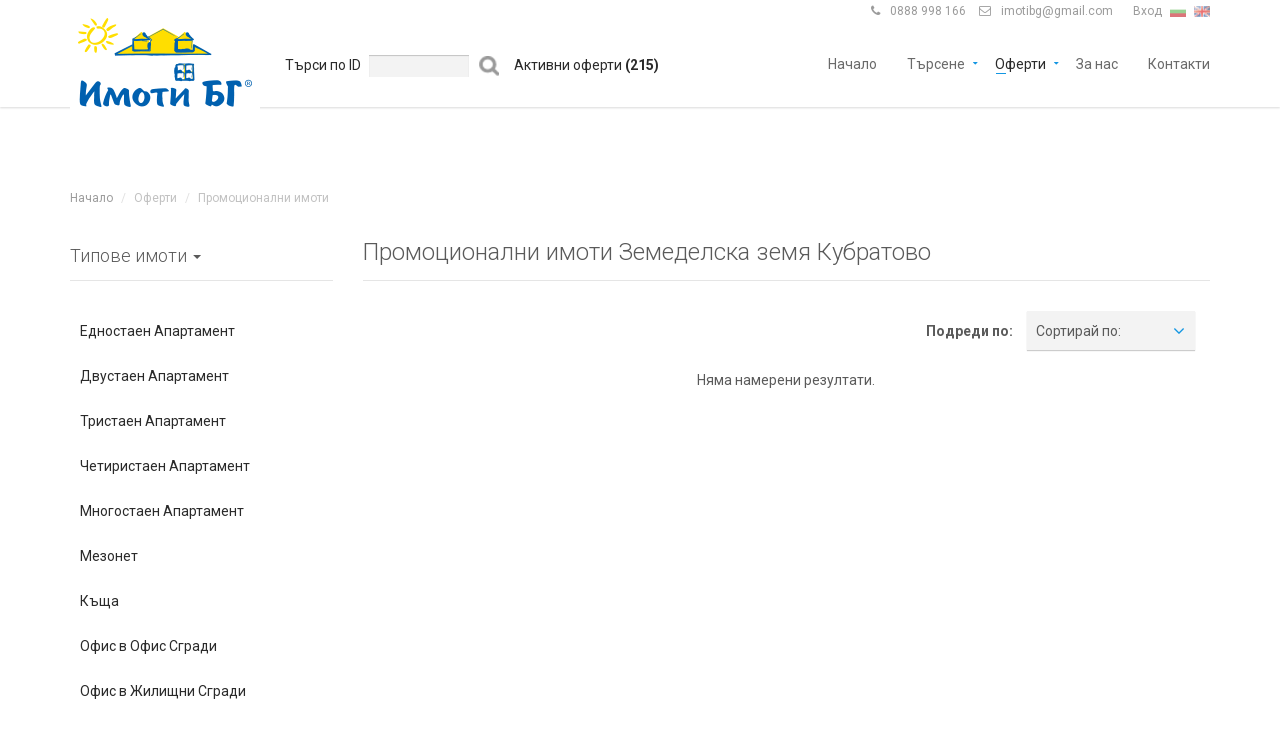

--- FILE ---
content_type: text/html; charset=utf-8
request_url: https://www.imotibg.com/-zemedelska-zemya-kubratovo-list4-ptype23-area5823.html
body_size: 10743
content:
<!DOCTYPE html>
<html lang="bg">
<head>
    <meta charset="utf-8">
    <meta http-equiv="X-UA-Compatible" content="IE=edge,chrome=1">
    <meta name="viewport" content="user-scalable=no, initial-scale=1.0, maximum-scale=1.0, width=device-width">
    <title>Промоционални имоти Земеделска земя Кубратово  Имоти БГ</title>
    <link rel="apple-touch-icon" sizes="57x57" href="https://www.imotibg.com/img/new/fav/apple-icon-57x57.png">
    <link rel="apple-touch-icon" sizes="60x60" href="https://www.imotibg.com/img/new/fav/apple-icon-60x60.png">
    <link rel="apple-touch-icon" sizes="72x72" href="https://www.imotibg.com/img/new/fav/apple-icon-72x72.png">
    <link rel="apple-touch-icon" sizes="76x76" href="https://www.imotibg.com/img/new/fav/apple-icon-76x76.png">
    <link rel="apple-touch-icon" sizes="114x114" href="https://www.imotibg.com/img/new/fav/apple-icon-114x114.png">
    <link rel="apple-touch-icon" sizes="120x120" href="https://www.imotibg.com/img/new/fav/apple-icon-120x120.png">
    <link rel="apple-touch-icon" sizes="144x144" href="https://www.imotibg.com/img/new/fav/apple-icon-144x144.png">
    <link rel="apple-touch-icon" sizes="152x152" href="https://www.imotibg.com/img/new/fav/apple-icon-152x152.png">
    <link rel="apple-touch-icon" sizes="180x180" href="https://www.imotibg.com/img/new/fav/apple-icon-180x180.png">
    <link rel="icon" type="image/png" sizes="192x192"  href="https://www.imotibg.com/img/new/fav/android-icon-192x192.png">
    <link rel="icon" type="image/png" sizes="32x32" href="https://www.imotibg.com/img/new/fav/favicon-32x32.png">
    <link rel="icon" type="image/png" sizes="96x96" href="https://www.imotibg.com/img/new/fav/favicon-96x96.png">
    <link rel="icon" type="image/png" sizes="16x16" href="https://www.imotibg.com/img/new/fav/favicon-16x16.png">
    <meta name="description" content="Едностаен Апартамент Двустаен Апартамент Тристаен Апартамент  Четиристаен Апартамент  Многостаен Апартамент  Мезонет Къщa Офис в Офис Сгради Офис в...">
    <meta name="keywords" content="Едностаен, Апартамент, Двустаен, Тристаен, Четиристаен, Многостаен, Мезонет, Къщa, Офис, Сгради">
    <meta name="google-site-verification" content="CmSjI8lq32DK6C_xZuYq3Z4PqTfB7lgJEV1Ku_1YPtM" />
    <meta property="og:image" content="https://www.imotibg.com/img/new/logo.png">    <meta property="og:title" content="Промоционални имоти Земеделска земя Кубратово  - Имоти БГ">                <meta property="fb:app_id" content="349814945444186">
    <meta property="og:description" content="Промоционални имоти Земеделска земя Кубратово  Едностаен Апартамент Двустаен Апартамент Тристаен Апартамент  Четиристаен Апартамент  Многостаен Апартамент  Мезонет Къщa Офис в Офис Сгради Офис в...">    <!-- CSS -->
        <link rel="stylesheet" href="https://www.imotibg.com/css/new/bootstrap/css/bootstrap.min.css" type="text/css">
    <link rel="stylesheet" href="https://www.imotibg.com/css/new/bootstrap-select.min.css" type="text/css">
    <link rel="stylesheet" href="https://www.imotibg.com/css/new/jquery.slider.min.css" type="text/css">
    <link rel="stylesheet" href="https://www.imotibg.com/css/new/owl.carousel.css?3" type="text/css">
    <link rel="stylesheet" href="https://www.imotibg.com/css/new/lightbox.css" type="text/css">

    <link rel="stylesheet" href="https://www.imotibg.com/css/new/styleImoti.css?189" type="text/css">
    <!-- JS -->
            <script type="text/javascript" src="https://maps.googleapis.com/maps/api/js?key=AIzaSyC09fTvx_LyJpiuGQI0HhH9huh7_2kojqg&v=3.exp&libraries=places&language=bg"></script>
    
    
        <script type="text/javascript" src="https://www.imotibg.com/js/new/jquery-2.1.0.min.js"></script>
    <script type="text/javascript" src="https://www.imotibg.com/js/new/jquery-migrate-1.2.1.min.js"></script>
    <script type="text/javascript" src="https://www.imotibg.com/js/new/bootstrap.min.js"></script>
    <script type="text/javascript" src="https://www.imotibg.com/js/new/smoothscroll.js"></script>
    <script type="text/javascript" src="https://www.imotibg.com/js/new/owl.carousel.min.js"></script>
    <script type="text/javascript" src="https://www.imotibg.com/js/new/bootstrap-select.min.js"></script>
    <script type="text/javascript" src="https://www.imotibg.com/js/new/jquery.validate.min.js"></script>
    <script type="text/javascript" src="https://www.imotibg.com/js/new/jquery.placeholder.js"></script>
    <script type="text/javascript" src="https://www.imotibg.com/js/new/icheck.min.js"></script>
    <script type="text/javascript" src="https://www.imotibg.com/js/new/jquery.vanillabox-0.1.5.min.js"></script>
    <script type="text/javascript" src="https://www.imotibg.com/js/new/jshashtable-2.1_src.js"></script>
    <script type="text/javascript" src="https://www.imotibg.com/js/new/jquery.numberformatter-1.2.3.js"></script>
    <script type="text/javascript" src="https://www.imotibg.com/js/new/tmpl.js"></script>
    <script type="text/javascript" src="https://www.imotibg.com/js/new/jquery.dependClass-0.1.js"></script>
    <script type="text/javascript" src="https://www.imotibg.com/js/new/draggable-0.1.js"></script>
    <script type="text/javascript" src="https://www.imotibg.com/js/new/jquery.slider.js"></script>
    <script type="text/javascript" src="https://www.imotibg.com/js/new/lightbox.js"></script>

    <script type="text/javascript" src="https://www.imotibg.com/js/new/infobox.js"></script>
    <script type="text/javascript" src="https://www.imotibg.com/js/new/markerwithlabel_packed.js"></script>
    <script type="text/javascript" src="https://www.imotibg.com/js/new/markerclusterer_packed.js"></script>
    <script type="text/javascript" src="https://www.imotibg.com/js/new/custom-map.js?122"></script>
    <script type="text/javascript" src="https://www.imotibg.com/js/new/customImoti.js?121"></script>
 
    <!--[if gt IE 8]>
    <script type="text/javascript" src="https://www.imotibg.com/js/new/ie.js"></script>
    <![endif]-->

</head>

<body  class="navigation-fixed-top                                                                      " id="page-top" data-spy="scroll" data-target=".navigation" data-offset="90">

    <link href='https://fonts.googleapis.com/css?family=Roboto:300,400,700' rel='stylesheet' type='text/css'>
    <link href="https://www.imotibg.com/css/new/fonts/font-awesome.min.css?1" rel="stylesheet" type="text/css">
    <link rel="stylesheet" href="https://www.imotibg.com/css/new/app.min.css?5" type="text/css">
    <link rel="stylesheet" href="https://www.imotibg.com/css/new/main.min.css?10" type="text/css">

   <div class="wrapper">

        <div class="navigation">
        <div class="secondary-navigation">
            <div class="container">
                <div class="user-area">
                    <div class="actions">
                        <figure><span class="fa">&#xf095;</span><a href="tel:0888998166" >0888 998 166</a></figure>
                                                <figure><span class="fa">&#xf003;</span><a href="/cdn-cgi/l/email-protection#bcd5d1d3c8d5dedbfcdbd1ddd5d092dfd3d1"><span class="__cf_email__" data-cfemail="94fdf9fbe0fdf6f3d4f3f9f5fdf8baf7fbf9">[email&#160;protected]</span></a> </figure>
                                            </div>
                    <div class="language-bar">
                    	                    	<a class="login_link" href="https://www.imotibg.com/users/sign_in">Вход</a>
                    	                        <a href="https://www.imotibg.com/main/set_language/bg" class="active"><img src="https://www.imotibg.com/img/flags/bg.png" alt="Bg"></a>
                        <a href="https://www.imotibg.com/main/set_language/en"><img src="https://www.imotibg.com/img/flags/us.png" alt="En"></a>
                    </div>

                    <form method="get" action="https://www.imotibg.com/property">
                        <div class="header-search-hld ">
                            <input type="text" name="text_search" class="header-search" placeholder="Търсене по заглавие..." value="">
                        </div>
                    </form>
                </div>
            </div>
        </div>
        <div class="container">
            <header class="navbar" id="top" role="banner">
                <div class="navbar-header">
                    <button class="navbar-toggle" type="button" data-toggle="collapse" data-target=".bs-navbar-collapse">
                        <span class="sr-only">Toggle navigation</span>
                        <span class="icon-bar"></span>
                        <span class="icon-bar"></span>
                        <span class="icon-bar"></span>
                    </button>
                    <div class="navbar-brand nav" id="brand">
                        <a href="https://www.imotibg.com/" class="header-logo"><img src="https://www.imotibg.com/img/new/logo.png" alt="brand"></a>
                    </div>
                </div>
                <nav class="collapse navbar-collapse bs-navbar-collapse navbar-right" role="navigation">
                   	<form method="post" action="https://www.imotibg.com/search/property_id" class="admin_search">
                    	<div class="txt left">Търси по ID</div>
                        <div class="left">
                        	<input type="text" class="form-control left" name="property_id" value="" />
                            <input type="submit" class="form-submit"  value="" />
                       	</div>
                    </form>
                    <div class="active_offers">
                        Активни оферти <span style="font-weight:bold;">(215)</span>
                    </div>

                    <ul class="nav navbar-nav">
                        <li >
                            <a href="https://www.imotibg.com/">Начало</a>
                        </li>
                        <li class="has-child "><a href="javascript:void(0);">Търсене</a>
                            <ul class="child-navigation">
                                <li><a href="https://www.imotibg.com/search">Разширено търсене</a></li>
                                <li><a href="https://www.imotibg.com/search/map">Търсене по карта</a></li>
                            </ul>
                        </li>
                        <li class="has-child  active ">
                        	<a href="javascript:void(0);">Оферти</a>
                        	<ul class="child-navigation">
                                <li><a href="https://www.imotibg.com/prodava-imoti-v-sofia-list1.html" title="Продава имоти в София">Продажби София</a></li>
                                <li><a href="https://www.imotibg.com/imoti-novo-stroitelstvo-v-sofia-list5.html" title="Имоти ново строителство в София">Ново строителство София</a></li>
                        		<li><a href="https://www.imotibg.com/pod-naem-imoti-v-sofia-list2.html" title="Под наем имоти в София">Наеми София</a></li>
                        		<li><a href="https://www.imotibg.com/imoti-v-stranata-list3.html" title="Имоти в страната">Имоти в страната</a></li>
                        		<li><a href="https://www.imotibg.com/property/add">Добавете имот</a></li>
                        	</ul>
                        </li>
                                                                        <li ><a href="https://www.imotibg.com/main/about_us">За нас</a></li>
                        <li ><a href="https://www.imotibg.com/static/contact">Контакти</a></li>
                    </ul>
                </nav><!-- /.navbar collapse-->

            </header><!-- /.navbar -->
        </div><!-- /.container -->
    </div><!-- /.navigation -->

                
<div class="left w100 center megaboard-banner" style="margin-top:140px;">
     <div class="container">
        <div class="banner-new" style="display:inline-block;">
            
            <script data-cfasync="false" src="/cdn-cgi/scripts/5c5dd728/cloudflare-static/email-decode.min.js"></script><script type='text/javascript'><!--//<![CDATA[
               var m3_u = (location.protocol=='https:'?'https://bulgariabg.com/bans/bans.php':'http://bulgariabg.com/bans/bans.php');
               var m3_r = Math.floor(Math.random()*99999999999);
               if (!document.MAX_used) document.MAX_used = ',';
               document.write ("<scr"+"ipt type='text/javascript' src='"+m3_u);
               document.write ("?zone[]=333087544HF42F16");
               document.write ('&cb=' + m3_r);
               document.write ('&width=980');
               document.write ('&height=200');
               document.write ("&loc=" + escape(window.location));
               if (document.referrer) document.write ("&referer=" + escape(document.referrer));
               if (document.mmm_fo) document.write ("&mmm_fo=1");
               document.write ("'><\/scr"+"ipt>");
            //]]>--></script>
            
        </div>
    </div>
</div>

<script type="text/javascript">

    $(function() {

        var src = $('.banner-new').length > 1;
        if (src){
        } else {
             $('#page-content.inner').css("padding-top","0");
             $('#page-content.inner2').css("margin-top","0");
             $("#from-search-box-map").css("top","460px");
        }

    });

</script>    


				  		
        <script type="text/javascript" src="https://www.imotibg.com/js/new/masonry.pkgd.min.js"></script>
<script type="text/javascript" src="https://www.imotibg.com/js/new/imagesloaded.pkgd.min.js"></script>
<script type="text/javascript" src="https://www.imotibg.com/js/new/scrollReveal.min.js"></script>
    <div id="page-content" class="inner2">
        <!-- wallpaper banner -->
        <div class="wallpaper-banner" >
    <script type='text/javascript'><!--//<![CDATA[
       var m3_u = (location.protocol=='https:'?'https://bulgariabg.com/bans/bans.php':'http://bulgariabg.com/bans/bans.php');
       var m3_r = Math.floor(Math.random()*99999999999);
       if (!document.MAX_used) document.MAX_used = ',';
       document.write ("<scr"+"ipt type='text/javascript' src='"+m3_u);
       document.write ("?zone[]=3849234S6854F334");
       document.write ('&cb=' + m3_r);
       document.write ('&width=1900');
       document.write ('&height=1300');
       document.write ("&loc=" + escape(window.location));
       if (document.referrer) document.write ("&referer=" + escape(document.referrer));
       if (document.mmm_fo) document.write ("&mmm_fo=1");
       document.write ("'><\/scr"+"ipt>");
    //]]>--></script>
</div>          <!-- wallpaper banner -->
        <!-- Breadcrumb -->
        <div class="container">
    <ol class="breadcrumb">
        <li><a href="https://www.imotibg.com/">Начало</a></li>
         
        	        	<li class="active">Оферти</li>
        	         
        	        	<li class="active">Промоционални имоти</li>
        	            </ol>
</div>
        <!-- end Breadcrumb -->
        <div class="container">
            <div class="row">
            <div class="col-md-3 col-sm-2">
                
                <section id="sidebar">
                    <header><h3>Типове имоти <span class="caret"></span></h3></header>
                    <aside class="mobile-accordeon">
                        <ul class="sidebar-navigation">
                                                        <li class="">
                                <a class="show_dropdown" href="https://www.imotibg.com/-ednostaen-apartament-list4-ptype5.html" title=" Едностаен Апартамент"><span>Едностаен Апартамент</span></a>
                                	                                <ul class="is_hidden">
	                                	                                            <li class="">
                                                <a href="https://www.imotibg.com/-ednostaen-apartament-druzhba-2-list4-ptype5-area5662.html" title=" Едностаен Апартамент Дружба 2 " >Дружба 2 </a>
                                            </li>
	                                    	                                </ul>
                                                            </li>
                                                        <li class="">
                                <a class="show_dropdown" href="https://www.imotibg.com/-dvustaen-apartament-list4-ptype6.html" title=" Двустаен Апартамент"><span>Двустаен Апартамент</span></a>
                                	                                <ul class="is_hidden">
	                                	                                            <li class="">
                                                <a href="https://www.imotibg.com/-dvustaen-apartament-banishora-list4-ptype6-area5673.html" title=" Двустаен Апартамент Банишора " >Банишора </a>
                                            </li>
	                                                                                <li class="">
                                                <a href="https://www.imotibg.com/-dvustaen-apartament-borovo-list4-ptype6-area5689.html" title=" Двустаен Апартамент Борово " >Борово </a>
                                            </li>
	                                                                                <li class="">
                                                <a href="https://www.imotibg.com/-dvustaen-apartament-boyana-list4-ptype6-area5723.html" title=" Двустаен Апартамент Бояна " >Бояна </a>
                                            </li>
	                                                                                <li class="">
                                                <a href="https://www.imotibg.com/-dvustaen-apartament-dragalevci-list4-ptype6-area5732.html" title=" Двустаен Апартамент Драгалевци " >Драгалевци </a>
                                            </li>
	                                                                                <li class="">
                                                <a href="https://www.imotibg.com/-dvustaen-apartament-druzhba-2-list4-ptype6-area5662.html" title=" Двустаен Апартамент Дружба 2 " >Дружба 2 </a>
                                            </li>
	                                                                                <li class="">
                                                <a href="https://www.imotibg.com/-dvustaen-apartament-zona-b-18-list4-ptype6-area5678.html" title=" Двустаен Апартамент Зона Б-18 " >Зона Б-18 </a>
                                            </li>
	                                                                                <li class="">
                                                <a href="https://www.imotibg.com/-dvustaen-apartament-zona-b-19-list4-ptype6-area5679.html" title=" Двустаен Апартамент Зона Б-19 " >Зона Б-19 </a>
                                            </li>
	                                                                                <li class="">
                                                <a href="https://www.imotibg.com/-dvustaen-apartament-zona-b-5-list4-ptype6-area5677.html" title=" Двустаен Апартамент Зона Б-5 " >Зона Б-5 </a>
                                            </li>
	                                                                                <li class="">
                                                <a href="https://www.imotibg.com/-dvustaen-apartament-manastirski-livadi-list4-ptype6-area5699.html" title=" Двустаен Апартамент Манастирски ливади " >Манастирски ливади </a>
                                            </li>
	                                                                                <li class="">
                                                <a href="https://www.imotibg.com/-dvustaen-apartament-mladost-1-list4-ptype6-area5710.html" title=" Двустаен Апартамент Младост 1 " >Младост 1 </a>
                                            </li>
	                                                                                <li class="">
                                                <a href="https://www.imotibg.com/-dvustaen-apartament-simeonovo-list4-ptype6-area5746.html" title=" Двустаен Апартамент Симеоново " >Симеоново </a>
                                            </li>
	                                                                                <li class="">
                                                <a href="https://www.imotibg.com/-dvustaen-apartament-hadzhi-dimitar-list4-ptype6-area5671.html" title=" Двустаен Апартамент Хаджи Димитър " >Хаджи Димитър </a>
                                            </li>
	                                                                                <li class="">
                                                <a href="https://www.imotibg.com/-dvustaen-apartament-centar-list4-ptype6-area5626.html" title=" Двустаен Апартамент Център" >Център</a>
                                            </li>
	                                    	                                </ul>
                                                            </li>
                                                        <li class="">
                                <a class="show_dropdown" href="https://www.imotibg.com/-tristaen-apartament-list4-ptype7.html" title=" Тристаен Апартамент "><span>Тристаен Апартамент </span></a>
                                	                                <ul class="is_hidden">
	                                	                                            <li class="">
                                                <a href="https://www.imotibg.com/-tristaen-apartament-banishora-list4-ptype7-area5673.html" title=" Тристаен Апартамент  Банишора " >Банишора </a>
                                            </li>
	                                                                                <li class="">
                                                <a href="https://www.imotibg.com/-tristaen-apartament-borovo-list4-ptype7-area5689.html" title=" Тристаен Апартамент  Борово " >Борово </a>
                                            </li>
	                                                                                <li class="">
                                                <a href="https://www.imotibg.com/-tristaen-apartament-vzmalinova-dolina-list4-ptype7-area5749.html" title=" Тристаен Апартамент  в.з.Малинова долина" >в.з.Малинова долина</a>
                                            </li>
	                                                                                <li class="">
                                                <a href="https://www.imotibg.com/-tristaen-apartament-zona-b-5-list4-ptype7-area5677.html" title=" Тристаен Апартамент  Зона Б-5 " >Зона Б-5 </a>
                                            </li>
	                                                                                <li class="">
                                                <a href="https://www.imotibg.com/-tristaen-apartament-malinova-dolina-list4-ptype7-area5698.html" title=" Тристаен Апартамент  Малинова долина " >Малинова долина </a>
                                            </li>
	                                                                                <li class="">
                                                <a href="https://www.imotibg.com/-tristaen-apartament-manastirski-livadi-list4-ptype7-area5699.html" title=" Тристаен Апартамент  Манастирски ливади " >Манастирски ливади </a>
                                            </li>
	                                                                                <li class="">
                                                <a href="https://www.imotibg.com/-tristaen-apartament-razsadnika-list4-ptype7-area5685.html" title=" Тристаен Апартамент  Разсадника " >Разсадника </a>
                                            </li>
	                                                                                <li class="">
                                                <a href="https://www.imotibg.com/-tristaen-apartament-simeonovo-list4-ptype7-area5746.html" title=" Тристаен Апартамент  Симеоново " >Симеоново </a>
                                            </li>
	                                                                                <li class="">
                                                <a href="https://www.imotibg.com/-tristaen-apartament-hipodruma-list4-ptype7-area5704.html" title=" Тристаен Апартамент  Хиподрума " >Хиподрума </a>
                                            </li>
	                                    	                                </ul>
                                                            </li>
                                                        <li class="">
                                <a class="show_dropdown" href="https://www.imotibg.com/-chetiristaen-apartament-list4-ptype8.html" title=" Четиристаен Апартамент "><span>Четиристаен Апартамент </span></a>
                                	                                <ul class="is_hidden">
	                                	                                            <li class="">
                                                <a href="https://www.imotibg.com/-chetiristaen-apartament-zona-b-5-list4-ptype8-area5677.html" title=" Четиристаен Апартамент  Зона Б-5 " >Зона Б-5 </a>
                                            </li>
	                                                                                <li class="">
                                                <a href="https://www.imotibg.com/-chetiristaen-apartament-krastova-vada-list4-ptype8-area5792.html" title=" Четиристаен Апартамент  Кръстова вада" >Кръстова вада</a>
                                            </li>
	                                                                                <li class="">
                                                <a href="https://www.imotibg.com/-chetiristaen-apartament-manastirski-livadi-list4-ptype8-area5699.html" title=" Четиристаен Апартамент  Манастирски ливади " >Манастирски ливади </a>
                                            </li>
	                                                                                <li class="">
                                                <a href="https://www.imotibg.com/-chetiristaen-apartament-oborishte-list4-ptype8-area5799.html" title=" Четиристаен Апартамент  Оборище" >Оборище</a>
                                            </li>
	                                                                                <li class="">
                                                <a href="https://www.imotibg.com/-chetiristaen-apartament-simeonovo-list4-ptype8-area5746.html" title=" Четиристаен Апартамент  Симеоново " >Симеоново </a>
                                            </li>
	                                    	                                </ul>
                                                            </li>
                                                        <li class="">
                                <a class="show_dropdown" href="https://www.imotibg.com/-mnogostaen-apartament-list4-ptype9.html" title=" Многостаен Апартамент "><span>Многостаен Апартамент </span></a>
                                	                                <ul class="is_hidden">
	                                	                                            <li class="">
                                                <a href="https://www.imotibg.com/-mnogostaen-apartament-simeonovo-list4-ptype9-area5746.html" title=" Многостаен Апартамент  Симеоново " >Симеоново </a>
                                            </li>
	                                    	                                </ul>
                                                            </li>
                                                        <li class="">
                                <a class="show_dropdown" href="https://www.imotibg.com/-mezonet-list4-ptype10.html" title=" Мезонет"><span>Мезонет</span></a>
                                	                                <ul class="is_hidden">
	                                	                                            <li class="">
                                                <a href="https://www.imotibg.com/-mezonet-vzmalinova-dolina-list4-ptype10-area5749.html" title=" Мезонет в.з.Малинова долина" >в.з.Малинова долина</a>
                                            </li>
	                                                                                <li class="">
                                                <a href="https://www.imotibg.com/-mezonet-s-bistrica-list4-ptype10-area5721.html" title=" Мезонет с. Бистрица" >с. Бистрица</a>
                                            </li>
	                                    	                                </ul>
                                                            </li>
                                                        <li class="">
                                <a class="show_dropdown" href="https://www.imotibg.com/-kashta-list4-ptype12.html" title=" Къщa"><span>Къщa</span></a>
                                	                                <ul class="is_hidden">
	                                	                                            <li class="">
                                                <a href="https://www.imotibg.com/-kashta-boyana-list4-ptype12-area5723.html" title=" Къщa Бояна " >Бояна </a>
                                            </li>
	                                                                                <li class="">
                                                <a href="https://www.imotibg.com/-kashta-bakston-list4-ptype12-area5690.html" title=" Къщa Бъкстон " >Бъкстон </a>
                                            </li>
	                                                                                <li class="">
                                                <a href="https://www.imotibg.com/-kashta-vzmalinova-dolina-list4-ptype12-area5749.html" title=" Къщa в.з.Малинова долина" >в.з.Малинова долина</a>
                                            </li>
	                                                                                <li class="">
                                                <a href="https://www.imotibg.com/-kashta-manastirski-livadi-list4-ptype12-area5699.html" title=" Къщa Манастирски ливади " >Манастирски ливади </a>
                                            </li>
	                                                                                <li class="">
                                                <a href="https://www.imotibg.com/-kashta-s-bistrica-list4-ptype12-area5721.html" title=" Къщa с. Бистрица" >с. Бистрица</a>
                                            </li>
	                                                                                <li class="">
                                                <a href="https://www.imotibg.com/-kashta-simeonovo-list4-ptype12-area5746.html" title=" Къщa Симеоново " >Симеоново </a>
                                            </li>
	                                    	                                </ul>
                                                            </li>
                                                        <li class="">
                                <a class="show_dropdown" href="https://www.imotibg.com/-ofis-v-ofis-sgradi-list4-ptype32.html" title=" Офис в Офис Сгради"><span>Офис в Офис Сгради</span></a>
                                	                                <ul class="is_hidden">
	                                	                                            <li class="">
                                                <a href="https://www.imotibg.com/-ofis-v-ofis-sgradi-vitosha-list4-ptype32-area5691.html" title=" Офис в Офис Сгради Витоша " >Витоша </a>
                                            </li>
	                                                                                <li class="">
                                                <a href="https://www.imotibg.com/-ofis-v-ofis-sgradi-vrazhdebna-list4-ptype32-area5657.html" title=" Офис в Офис Сгради Враждебна " >Враждебна </a>
                                            </li>
	                                                                                <li class="">
                                                <a href="https://www.imotibg.com/-ofis-v-ofis-sgradi-geo-milev-list4-ptype32-area5659.html" title=" Офис в Офис Сгради Гео Милев " >Гео Милев </a>
                                            </li>
	                                                                                <li class="">
                                                <a href="https://www.imotibg.com/-ofis-v-ofis-sgradi-dianabad-list4-ptype32-area5706.html" title=" Офис в Офис Сгради Дианабад " >Дианабад </a>
                                            </li>
	                                                                                <li class="">
                                                <a href="https://www.imotibg.com/-ofis-v-ofis-sgradi-druzhba-1-list4-ptype32-area5661.html" title=" Офис в Офис Сгради Дружба 1 " >Дружба 1 </a>
                                            </li>
	                                                                                <li class="">
                                                <a href="https://www.imotibg.com/-ofis-v-ofis-sgradi-iztok-list4-ptype32-area5708.html" title=" Офис в Офис Сгради Изток " >Изток </a>
                                            </li>
	                                                                                <li class="">
                                                <a href="https://www.imotibg.com/-ofis-v-ofis-sgradi-lozenec-list4-ptype32-area5696.html" title=" Офис в Офис Сгради Лозенец " >Лозенец </a>
                                            </li>
	                                                                                <li class="">
                                                <a href="https://www.imotibg.com/-ofis-v-ofis-sgradi-manastirski-livadi-list4-ptype32-area5699.html" title=" Офис в Офис Сгради Манастирски ливади " >Манастирски ливади </a>
                                            </li>
	                                                                                <li class="">
                                                <a href="https://www.imotibg.com/-ofis-v-ofis-sgradi-medicinska-akademiya-list4-ptype32-area5751.html" title=" Офис в Офис Сгради Медицинска академия" >Медицинска академия</a>
                                            </li>
	                                                                                <li class="">
                                                <a href="https://www.imotibg.com/-ofis-v-ofis-sgradi-mladost-1-list4-ptype32-area5710.html" title=" Офис в Офис Сгради Младост 1 " >Младост 1 </a>
                                            </li>
	                                                                                <li class="">
                                                <a href="https://www.imotibg.com/-ofis-v-ofis-sgradi-studentski-grad-list4-ptype32-area5718.html" title=" Офис в Офис Сгради Студентски град" >Студентски град</a>
                                            </li>
	                                                                                <li class="">
                                                <a href="https://www.imotibg.com/-ofis-v-ofis-sgradi-hipodruma-list4-ptype32-area5704.html" title=" Офис в Офис Сгради Хиподрума " >Хиподрума </a>
                                            </li>
	                                                                                <li class="">
                                                <a href="https://www.imotibg.com/-ofis-v-ofis-sgradi-hladilnika-list4-ptype32-area5705.html" title=" Офис в Офис Сгради Хладилника " >Хладилника </a>
                                            </li>
	                                                                                <li class="">
                                                <a href="https://www.imotibg.com/-ofis-v-ofis-sgradi-centar-list4-ptype32-area5626.html" title=" Офис в Офис Сгради Център" >Център</a>
                                            </li>
	                                    	                                </ul>
                                                            </li>
                                                        <li class="">
                                <a class="show_dropdown" href="https://www.imotibg.com/-ofis-v-zhilishtni-sgradi-list4-ptype13.html" title=" Офис в Жилищни Сгради"><span>Офис в Жилищни Сгради</span></a>
                                	                                <ul class="is_hidden">
	                                	                                            <li class="">
                                                <a href="https://www.imotibg.com/-ofis-v-zhilishtni-sgradi-geo-milev-list4-ptype13-area5659.html" title=" Офис в Жилищни Сгради Гео Милев " >Гео Милев </a>
                                            </li>
	                                                                                <li class="">
                                                <a href="https://www.imotibg.com/-ofis-v-zhilishtni-sgradi-zona-b-18-list4-ptype13-area5678.html" title=" Офис в Жилищни Сгради Зона Б-18 " >Зона Б-18 </a>
                                            </li>
	                                                                                <li class="">
                                                <a href="https://www.imotibg.com/-ofis-v-zhilishtni-sgradi-iztok-list4-ptype13-area5708.html" title=" Офис в Жилищни Сгради Изток " >Изток </a>
                                            </li>
	                                                                                <li class="">
                                                <a href="https://www.imotibg.com/-ofis-v-zhilishtni-sgradi-lagera-list4-ptype13-area5695.html" title=" Офис в Жилищни Сгради Лагера " >Лагера </a>
                                            </li>
	                                                                                <li class="">
                                                <a href="https://www.imotibg.com/-ofis-v-zhilishtni-sgradi-lozenec-list4-ptype13-area5696.html" title=" Офис в Жилищни Сгради Лозенец " >Лозенец </a>
                                            </li>
	                                                                                <li class="">
                                                <a href="https://www.imotibg.com/-ofis-v-zhilishtni-sgradi-manastirski-livadi-list4-ptype13-area5699.html" title=" Офис в Жилищни Сгради Манастирски ливади " >Манастирски ливади </a>
                                            </li>
	                                                                                <li class="">
                                                <a href="https://www.imotibg.com/-ofis-v-zhilishtni-sgradi-medicinska-akademiya-list4-ptype13-area5751.html" title=" Офис в Жилищни Сгради Медицинска академия" >Медицинска академия</a>
                                            </li>
	                                                                                <li class="">
                                                <a href="https://www.imotibg.com/-ofis-v-zhilishtni-sgradi-mladost-4-list4-ptype13-area5714.html" title=" Офис в Жилищни Сгради Младост 4 " >Младост 4 </a>
                                            </li>
	                                                                                <li class="">
                                                <a href="https://www.imotibg.com/-ofis-v-zhilishtni-sgradi-poligona-list4-ptype13-area5717.html" title=" Офис в Жилищни Сгради Полигона " >Полигона </a>
                                            </li>
	                                                                                <li class="">
                                                <a href="https://www.imotibg.com/-ofis-v-zhilishtni-sgradi-reduta-list4-ptype13-area5666.html" title=" Офис в Жилищни Сгради Редута " >Редута </a>
                                            </li>
	                                                                                <li class="">
                                                <a href="https://www.imotibg.com/-ofis-v-zhilishtni-sgradi-hadzhi-dimitar-list4-ptype13-area5671.html" title=" Офис в Жилищни Сгради Хаджи Димитър " >Хаджи Димитър </a>
                                            </li>
	                                                                                <li class="">
                                                <a href="https://www.imotibg.com/-ofis-v-zhilishtni-sgradi-centar-list4-ptype13-area5626.html" title=" Офис в Жилищни Сгради Център" >Център</a>
                                            </li>
	                                    	                                </ul>
                                                            </li>
                                                        <li class="">
                                <a class="show_dropdown" href="https://www.imotibg.com/-ofis-sgrada-list4-ptype14.html" title=" Офис сграда"><span>Офис сграда</span></a>
                                	                                <ul class="is_hidden">
	                                	                                            <li class="">
                                                <a href="https://www.imotibg.com/-ofis-sgrada-vrazhdebna-list4-ptype14-area5657.html" title=" Офис сграда Враждебна " >Враждебна </a>
                                            </li>
	                                                                                <li class="">
                                                <a href="https://www.imotibg.com/-ofis-sgrada-lyulin-1-list4-ptype14-area5627.html" title=" Офис сграда Люлин 1 " >Люлин 1 </a>
                                            </li>
	                                                                                <li class="">
                                                <a href="https://www.imotibg.com/-ofis-sgrada-centar-list4-ptype14-area5626.html" title=" Офис сграда Център" >Център</a>
                                            </li>
	                                    	                                </ul>
                                                            </li>
                                                        <li class="">
                                <a class="show_dropdown" href="https://www.imotibg.com/-zavedenie-list4-ptype16.html" title=" Заведение "><span>Заведение </span></a>
                                	                                <ul class="is_hidden">
	                                	                                            <li class="">
                                                <a href="https://www.imotibg.com/-zavedenie-banishora-list4-ptype16-area5673.html" title=" Заведение  Банишора " >Банишора </a>
                                            </li>
	                                                                                <li class="">
                                                <a href="https://www.imotibg.com/-zavedenie-druzhba-1-list4-ptype16-area5661.html" title=" Заведение  Дружба 1 " >Дружба 1 </a>
                                            </li>
	                                                                                <li class="">
                                                <a href="https://www.imotibg.com/-zavedenie-iztok-list4-ptype16-area5708.html" title=" Заведение  Изток " >Изток </a>
                                            </li>
	                                                                                <li class="">
                                                <a href="https://www.imotibg.com/-zavedenie-slatina-list4-ptype16-area5668.html" title=" Заведение  Слатина " >Слатина </a>
                                            </li>
	                                    	                                </ul>
                                                            </li>
                                                        <li class="">
                                <a class="show_dropdown" href="https://www.imotibg.com/-magazin-list4-ptype17.html" title=" Магазин"><span>Магазин</span></a>
                                	                                <ul class="is_hidden">
	                                	                                            <li class="">
                                                <a href="https://www.imotibg.com/-magazin-banishora-list4-ptype17-area5673.html" title=" Магазин Банишора " >Банишора </a>
                                            </li>
	                                                                                <li class="">
                                                <a href="https://www.imotibg.com/-magazin-borovo-list4-ptype17-area5689.html" title=" Магазин Борово " >Борово </a>
                                            </li>
	                                                                                <li class="">
                                                <a href="https://www.imotibg.com/-magazin-goce-delchev-list4-ptype17-area5692.html" title=" Магазин Гоце Делчев " >Гоце Делчев </a>
                                            </li>
	                                                                                <li class="">
                                                <a href="https://www.imotibg.com/-magazin-dianabad-list4-ptype17-area5706.html" title=" Магазин Дианабад " >Дианабад </a>
                                            </li>
	                                                                                <li class="">
                                                <a href="https://www.imotibg.com/-magazin-druzhba-1-list4-ptype17-area5661.html" title=" Магазин Дружба 1 " >Дружба 1 </a>
                                            </li>
	                                                                                <li class="">
                                                <a href="https://www.imotibg.com/-magazin-zona-b-19-list4-ptype17-area5679.html" title=" Магазин Зона Б-19 " >Зона Б-19 </a>
                                            </li>
	                                                                                <li class="">
                                                <a href="https://www.imotibg.com/-magazin-zona-b-5-list4-ptype17-area5677.html" title=" Магазин Зона Б-5 " >Зона Б-5 </a>
                                            </li>
	                                                                                <li class="">
                                                <a href="https://www.imotibg.com/-magazin-iztok-list4-ptype17-area5708.html" title=" Магазин Изток " >Изток </a>
                                            </li>
	                                                                                <li class="">
                                                <a href="https://www.imotibg.com/-magazin-lozenec-list4-ptype17-area5696.html" title=" Магазин Лозенец " >Лозенец </a>
                                            </li>
	                                                                                <li class="">
                                                <a href="https://www.imotibg.com/-magazin-lyulin-3-list4-ptype17-area5629.html" title=" Магазин Люлин 3 " >Люлин 3 </a>
                                            </li>
	                                                                                <li class="">
                                                <a href="https://www.imotibg.com/-magazin-medicinska-akademiya-list4-ptype17-area5751.html" title=" Магазин Медицинска академия" >Медицинска академия</a>
                                            </li>
	                                                                                <li class="">
                                                <a href="https://www.imotibg.com/-magazin-mladost-2-list4-ptype17-area5712.html" title=" Магазин Младост 2 " >Младост 2 </a>
                                            </li>
	                                                                                <li class="">
                                                <a href="https://www.imotibg.com/-magazin-nadezhda-3-list4-ptype17-area5642.html" title=" Магазин Надежда 3 " >Надежда 3 </a>
                                            </li>
	                                                                                <li class="">
                                                <a href="https://www.imotibg.com/-magazin-reduta-list4-ptype17-area5666.html" title=" Магазин Редута " >Редута </a>
                                            </li>
	                                                                                <li class="">
                                                <a href="https://www.imotibg.com/-magazin-centar-list4-ptype17-area5626.html" title=" Магазин Център" >Център</a>
                                            </li>
	                                    	                                </ul>
                                                            </li>
                                                        <li class="">
                                <a class="show_dropdown" href="https://www.imotibg.com/-sklad-hale-list4-ptype19.html" title=" Склад Хале"><span>Склад Хале</span></a>
                                	                                <ul class="is_hidden">
	                                	                                            <li class="">
                                                <a href="https://www.imotibg.com/-sklad-hale-vzvrana--lozen-list4-ptype19-area9169.html" title=" Склад Хале в.з.Врана - Лозен " >в.з.Врана - Лозен </a>
                                            </li>
	                                                                                <li class="">
                                                <a href="https://www.imotibg.com/-sklad-hale-dianabad-list4-ptype19-area5706.html" title=" Склад Хале Дианабад " >Дианабад </a>
                                            </li>
	                                                                                <li class="">
                                                <a href="https://www.imotibg.com/-sklad-hale-poduyane-list4-ptype19-area5716.html" title=" Склад Хале Подуяне " >Подуяне </a>
                                            </li>
	                                                                                <li class="">
                                                <a href="https://www.imotibg.com/-sklad-hale-s-german-list4-ptype19-area5729.html" title=" Склад Хале с. Герман " >с. Герман </a>
                                            </li>
	                                                                                <li class="">
                                                <a href="https://www.imotibg.com/-sklad-hale-s-kazichane-list4-ptype19-area5735.html" title=" Склад Хале с. Казичане " >с. Казичане </a>
                                            </li>
	                                                                                <li class="">
                                                <a href="https://www.imotibg.com/-sklad-hale-s-lozen-list4-ptype19-area5739.html" title=" Склад Хале с. Лозен " >с. Лозен </a>
                                            </li>
	                                                                                <li class="">
                                                <a href="https://www.imotibg.com/-sklad-hale-hadzhi-dimitar-list4-ptype19-area5671.html" title=" Склад Хале Хаджи Димитър " >Хаджи Димитър </a>
                                            </li>
	                                    	                                </ul>
                                                            </li>
                                                        <li class="">
                                <a class="show_dropdown" href="https://www.imotibg.com/-promishleni-sgradi-haleta-list4-ptype22.html" title=" Промишлени сгради халета"><span>Промишлени сгради халета</span></a>
                                	                                <ul class="is_hidden">
	                                	                                            <li class="">
                                                <a href="https://www.imotibg.com/-promishleni-sgradi-haleta-s-lozen-list4-ptype22-area5739.html" title=" Промишлени сгради халета с. Лозен " >с. Лозен </a>
                                            </li>
	                                                                                <li class="">
                                                <a href="https://www.imotibg.com/-promishleni-sgradi-haleta-s-mirovyane-list4-ptype22-area5800.html" title=" Промишлени сгради халета с. Мировяне " >с. Мировяне </a>
                                            </li>
	                                    	                                </ul>
                                                            </li>
                                                        <li class="">
                                <a class="show_dropdown" href="https://www.imotibg.com/-garazh-parking-list4-ptype20.html" title=" Гараж Паркинг"><span>Гараж Паркинг</span></a>
                                	                                <ul class="is_hidden">
	                                	                                            <li class="">
                                                <a href="https://www.imotibg.com/-garazh-parking-zona-b-19-list4-ptype20-area5679.html" title=" Гараж Паркинг Зона Б-19 " >Зона Б-19 </a>
                                            </li>
	                                                                                <li class="">
                                                <a href="https://www.imotibg.com/-garazh-parking-levski-g-list4-ptype20-area5665.html" title=" Гараж Паркинг Левски Г " >Левски Г </a>
                                            </li>
	                                                                                <li class="">
                                                <a href="https://www.imotibg.com/-garazh-parking-malinova-dolina-list4-ptype20-area5698.html" title=" Гараж Паркинг Малинова долина " >Малинова долина </a>
                                            </li>
	                                    	                                </ul>
                                                            </li>
                                                        <li class="">
                                <a class="show_dropdown" href="https://www.imotibg.com/-parcel-zhilishtna-sgrada-list4-ptype21.html" title=" Парцел Жилищна Сграда"><span>Парцел Жилищна Сграда</span></a>
                                	                                <ul class="is_hidden">
	                                	                                            <li class="">
                                                <a href="https://www.imotibg.com/-parcel-zhilishtna-sgrada-vrazhdebna-list4-ptype21-area5657.html" title=" Парцел Жилищна Сграда Враждебна " >Враждебна </a>
                                            </li>
	                                                                                <li class="">
                                                <a href="https://www.imotibg.com/-parcel-zhilishtna-sgrada-nadezhda-2-list4-ptype21-area5641.html" title=" Парцел Жилищна Сграда Надежда 2 " >Надежда 2 </a>
                                            </li>
	                                                                                <li class="">
                                                <a href="https://www.imotibg.com/-parcel-zhilishtna-sgrada-s-german-list4-ptype21-area5729.html" title=" Парцел Жилищна Сграда с. Герман " >с. Герман </a>
                                            </li>
	                                                                                <li class="">
                                                <a href="https://www.imotibg.com/-parcel-zhilishtna-sgrada-s-podgumer-list4-ptype21-area5814.html" title=" Парцел Жилищна Сграда с. Подгумер " >с. Подгумер </a>
                                            </li>
	                                                                                <li class="">
                                                <a href="https://www.imotibg.com/-parcel-zhilishtna-sgrada-hadzhi-dimitar-list4-ptype21-area5671.html" title=" Парцел Жилищна Сграда Хаджи Димитър " >Хаджи Димитър </a>
                                            </li>
	                                    	                                </ul>
                                                            </li>
                                                        <li class="">
                                <a class="show_dropdown" href="https://www.imotibg.com/-parceli-kashti-list4-ptype26.html" title=" Парцели Къщи"><span>Парцели Къщи</span></a>
                                	                                <ul class="is_hidden">
	                                	                                            <li class="">
                                                <a href="https://www.imotibg.com/-parceli-kashti-vzbunkera-list4-ptype26-area5724.html" title=" Парцели Къщи в.з.Бункера" >в.з.Бункера</a>
                                            </li>
	                                                                                <li class="">
                                                <a href="https://www.imotibg.com/-parceli-kashti-gorna-banya-list4-ptype26-area5730.html" title=" Парцели Къщи Горна баня " >Горна баня </a>
                                            </li>
	                                                                                <li class="">
                                                <a href="https://www.imotibg.com/-parceli-kashti-s-bistrica-list4-ptype26-area5721.html" title=" Парцели Къщи с. Бистрица" >с. Бистрица</a>
                                            </li>
	                                                                                <li class="">
                                                <a href="https://www.imotibg.com/-parceli-kashti-s-zheleznica-list4-ptype26-area5733.html" title=" Парцели Къщи с. Железница" >с. Железница</a>
                                            </li>
	                                                                                <li class="">
                                                <a href="https://www.imotibg.com/-parceli-kashti-s-malo-buchino-list4-ptype26-area5740.html" title=" Парцели Къщи с. Мало Бучино " >с. Мало Бучино </a>
                                            </li>
	                                                                                <li class="">
                                                <a href="https://www.imotibg.com/-parceli-kashti-s-mramor-list4-ptype26-area5742.html" title=" Парцели Къщи с. Мрамор " >с. Мрамор </a>
                                            </li>
	                                                                                <li class="">
                                                <a href="https://www.imotibg.com/-parceli-kashti-s-pancharevo-list4-ptype26-area5745.html" title=" Парцели Къщи с. Панчарево " >с. Панчарево </a>
                                            </li>
	                                    	                                </ul>
                                                            </li>
                                                        <li class="">
                                <a class="show_dropdown" href="https://www.imotibg.com/-parceli-ofisi-magazini-list4-ptype27.html" title=" Парцели Офиси Магазини"><span>Парцели Офиси Магазини</span></a>
                                	                                <ul class="is_hidden">
	                                	                                            <li class="">
                                                <a href="https://www.imotibg.com/-parceli-ofisi-magazini-druzhba-1-list4-ptype27-area5661.html" title=" Парцели Офиси Магазини Дружба 1 " >Дружба 1 </a>
                                            </li>
	                                                                                <li class="">
                                                <a href="https://www.imotibg.com/-parceli-ofisi-magazini-letishte-sofiya-list4-ptype27-area5655.html" title=" Парцели Офиси Магазини Летище София" >Летище София</a>
                                            </li>
	                                                                                <li class="">
                                                <a href="https://www.imotibg.com/-parceli-ofisi-magazini-poduyane-list4-ptype27-area5716.html" title=" Парцели Офиси Магазини Подуяне " >Подуяне </a>
                                            </li>
	                                    	                                </ul>
                                                            </li>
                                                        <li class="">
                                <a class="show_dropdown" href="https://www.imotibg.com/-parceli-promishleni-list4-ptype25.html" title=" Парцели Промишлени"><span>Парцели Промишлени</span></a>
                                	                                <ul class="is_hidden">
	                                	                                            <li class="">
                                                <a href="https://www.imotibg.com/-parceli-promishleni-vrazhdebna-list4-ptype25-area5657.html" title=" Парцели Промишлени Враждебна " >Враждебна </a>
                                            </li>
	                                                                                <li class="">
                                                <a href="https://www.imotibg.com/-parceli-promishleni-gr-novi-iskar-list4-ptype25-area5743.html" title=" Парцели Промишлени гр. Нови Искър" >гр. Нови Искър</a>
                                            </li>
	                                                                                <li class="">
                                                <a href="https://www.imotibg.com/-parceli-promishleni-krasna-polyana-1-list4-ptype25-area5684.html" title=" Парцели Промишлени Красна поляна 1" >Красна поляна 1</a>
                                            </li>
	                                                                                <li class="">
                                                <a href="https://www.imotibg.com/-parceli-promishleni-lyulin-1-list4-ptype25-area5627.html" title=" Парцели Промишлени Люлин 1 " >Люлин 1 </a>
                                            </li>
	                                                                                <li class="">
                                                <a href="https://www.imotibg.com/-parceli-promishleni-obelya-list4-ptype25-area5646.html" title=" Парцели Промишлени Обеля " >Обеля </a>
                                            </li>
	                                                                                <li class="">
                                                <a href="https://www.imotibg.com/-parceli-promishleni-orlandovci-list4-ptype25-area5649.html" title=" Парцели Промишлени Орландовци " >Орландовци </a>
                                            </li>
	                                                                                <li class="">
                                                <a href="https://www.imotibg.com/-parceli-promishleni-s-kazichane-list4-ptype25-area5735.html" title=" Парцели Промишлени с. Казичане " >с. Казичане </a>
                                            </li>
	                                                                                <li class="">
                                                <a href="https://www.imotibg.com/-parceli-promishleni-s-krivina-list4-ptype25-area5807.html" title=" Парцели Промишлени с. Кривина " >с. Кривина </a>
                                            </li>
	                                                                                <li class="">
                                                <a href="https://www.imotibg.com/-parceli-promishleni-s-lozen-list4-ptype25-area5739.html" title=" Парцели Промишлени с. Лозен " >с. Лозен </a>
                                            </li>
	                                                                                <li class="">
                                                <a href="https://www.imotibg.com/-parceli-promishleni-trebich-list4-ptype25-area5652.html" title=" Парцели Промишлени Требич " >Требич </a>
                                            </li>
	                                    	                                </ul>
                                                            </li>
                                                        <li class="">
                                <a class="show_dropdown" href="https://www.imotibg.com/-parceli-sport-i-atrakciya-list4-ptype28.html" title=" Парцели Спорт и Атракция"><span>Парцели Спорт и Атракция</span></a>
                                	                                <ul class="is_hidden">
	                                	                                            <li class="">
                                                <a href="https://www.imotibg.com/-parceli-sport-i-atrakciya-vrabnica-1-list4-ptype28-area5728.html" title=" Парцели Спорт и Атракция Връбница 1" >Връбница 1</a>
                                            </li>
	                                    	                                </ul>
                                                            </li>
                                                        <li class="">
                                <a class="show_dropdown" href="https://www.imotibg.com/-zemedelska-zemya-list4-ptype23.html" title=" Земеделска земя"><span>Земеделска земя</span></a>
                                	                                <ul class="">
	                                	                                            <li class="">
                                                <a href="https://www.imotibg.com/-zemedelska-zemya-vrazhdebna-list4-ptype23-area5657.html" title=" Земеделска земя Враждебна " >Враждебна </a>
                                            </li>
	                                                                                <li class="">
                                                <a href="https://www.imotibg.com/-zemedelska-zemya-lyulin-1-list4-ptype23-area5627.html" title=" Земеделска земя Люлин 1 " >Люлин 1 </a>
                                            </li>
	                                                                                <li class="">
                                                <a href="https://www.imotibg.com/-zemedelska-zemya-s-dobroslavci-list4-ptype23-area5798.html" title=" Земеделска земя с. Доброславци " >с. Доброславци </a>
                                            </li>
	                                                                                <li class="">
                                                <a href="https://www.imotibg.com/-zemedelska-zemya-suhodol-list4-ptype23-area5747.html" title=" Земеделска земя Суходол " >Суходол </a>
                                            </li>
	                                    	                                </ul>
                                                            </li>
                                                        <li class="">
                                <a class="show_dropdown" href="https://www.imotibg.com/-parceli-za-obshtestveno-obsluzhvane-list4-ptype33.html" title=" Парцели за обществено обслужване"><span>Парцели за обществено обслужване</span></a>
                                	                                <ul class="is_hidden">
	                                	                                            <li class="">
                                                <a href="https://www.imotibg.com/-parceli-za-obshtestveno-obsluzhvane-vrazhdebna-list4-ptype33-area5657.html" title=" Парцели за обществено обслужване Враждебна " >Враждебна </a>
                                            </li>
	                                                                                <li class="">
                                                <a href="https://www.imotibg.com/-parceli-za-obshtestveno-obsluzhvane-centar-list4-ptype33-area5626.html" title=" Парцели за обществено обслужване Център" >Център</a>
                                            </li>
	                                    	                                </ul>
                                                            </li>
                                                    </ul>
                    </aside>
                </section>
            </div>
			<div class="col-md-9 col-sm-10">
				<section id="profile" class="left w100">
	<h1 id="header_profile" style="font-size:24px;margin-top:14px;">Промоционални имоти Земеделска земя Кубратово </h1>

	<div class="sortingl left w100">

		<form class="left w100" method="post" action="https://www.imotibg.com/search/sort_by" class="form-group">
            <div class="left w100" style="margin-bottom: 20px;">
            	                <div style="float:right;margin-right:15px;">
                    <label class="left" style="margin-top:10px;">Подреди по:</label>
                    <div class="left select_wrap">
			            <select name="order_by" id="order_by">
				            <option value="1">Сортирай по:</option>
				            <option  value="1">Цена</option>
				            <option  value="2">Район</option>
				            <option  value="3">Площ</option>
				            <option  value="4">Цена на квадратен метър</option>
				            <option  value="5">Дата</option>
			            </select>
                    </div>
                </div>
            </div>
		</form>
	</div>
		<div class="row left w100" style="margin:0 0;">
		<div class="left w100 center">Няма намерени резултати.</div>
	</div>
	</section><!-- /#profile -->

<script type="text/javascript">

$(document).ready(function() {
	$('#order_by').change(function() {
	   $(this).closest('form').trigger('submit');
	});
});

</script>            </div><!-- /.col-md-9 -->
		</div><!-- /.row -->
	</div><!-- /.container -->
</div>

        
<!-- Page Footer -->
<footer id="page-footer">
    <div class="inner">
        <aside id="footer-main">
            <div class="container">
                <div class="row">
                    <div class="col-md-3 col-sm-3 col-xs-12">
                        <article>
                            <h3>За нас</h3>
                            <p>ИМОТИ БГ е динамично развиваща се компания в областта на консултантските услуги, която предлага на своите клиенти пълен обем консултации, управление, правен и маркетингов анализ на търсенето и предлагането на пазара на недвижими имоти.
                            </p>
                            <hr>
                            <a href="https://www.imotibg.com/main/about_us" class="link-arrow">Прочети още</a>
                        </article>
                    </div><!-- /.col-sm-3 -->
                                        <div class="col-md-3 col-sm-3 col-xs-12">
                        <article>
                            <h3>Контакти</h3>
                            <address>
                                <strong>Имоти БГ</strong><br />
                                София 1000, <br />
                                бул. Витоша 139, вх.Б, ет.1
                            </address>
                            <figure><span class="fa"></span><a style="color:inherit;" href="tel:+359884619130"> +359 884 61 91 30</a></figure>
                            <figure style="margin-top: 10px;"><span class="fa"></span><a style="color:inherit;" href="/cdn-cgi/l/email-protection#dfb6b2b0abb6bdb89fb8b2beb6b3f1bcb0b2"> <span class="__cf_email__" data-cfemail="a4cdc9cbd0cdc6c3e4c3c9c5cdc88ac7cbc9">[email&#160;protected]</span></a></figure>


                                <div class="left w100" style="margin-top:20px;">
                                                                       <div class="fb-page"
                                         data-href="https://www.facebook.com/imotibg.sofiq/"
                                         data-adapt-container-width="true"
                                         data-hide-cover="false"
                                         data-small-header="true"
                                         data-show-facepile="false"></div>
                                </div>


                        </article>
                    </div><!-- /.col-sm-3 -->
                    <div class="col-md-3 col-sm-3 col-xs-12">
                        <article>
                            <h3>Полезни линкове</h3>
                            <ul class="list-unstyled list-links">
                            	                                	<li><a href="/static/view/"></a></li>
                                
                            </ul>
                        </article>
                    </div><!-- /.col-sm-3 -->
                </div><!-- /.row -->


                    <style type="text/css">
                       
                           .tags-wrap {
                               width: 100%;
                               float: right;
                           }
                           body .tags-wrap a {
                                -moz-transition: .2s;
                                -webkit-transition: .2s;
                                transition: .2s;
                                color: #5a5a5a;
                                float: left;
                                margin-right: 10px;
                                margin-bottom: 10px;
                                text-align: center;
                                font-size: 13px !important;
                                font-weight: normal !important;
                                padding: 2px 5px !important;
                           }
                           .tags-wrap a:hover {
                                background: #393939;
                           }
                       
                    </style>
                    <div class="left w100" style="margin-top:20px;">
                        <div class="tags-wrap">
                                                            <a class="tag price" href="https://www.imotibg.com/prodava-shetiristaen-apartament-simeonovo-list1-type2-ptype8-area5746.html" title="Продава Четиристаен Апартамент  Симеоново ">Продава Четиристаен Апартамент  Симеоново </a>
                                                            <a class="tag price" href="https://www.imotibg.com/prodava-mezonet-simeonovo-list1-type2-ptype10.html" title="Продава Мезонет Симеоново ">Продава Мезонет Симеоново </a>
                                                            <a class="tag price" href="https://www.imotibg.com/prodava-kashta-vzmalinova-dolina-list1-type2-ptype12-area5749.html" title="Продава Къщa в.з.Малинова долина">Продава Къщa в.з.Малинова долина</a>
                                                            <a class="tag price" href="https://www.imotibg.com/prodava-kashta-manastirski-livadi-list1-type2-ptype12-area5699.html" title="Продава Къщa Манастирски ливади ">Продава Къщa Манастирски ливади </a>
                                                            <a class="tag price" href="https://www.imotibg.com/prodava-kashta-s-bistrica-list1-type2-ptype12-area5721.html" title="Продава Къщa с. Бистрица">Продава Къщa с. Бистрица</a>
                                                            <a class="tag price" href="https://www.imotibg.com/prodava-ofis-sgrada-zona-b-18-list1-type2-ptype14.html" title="Продава Офис сграда Зона Б-18 ">Продава Офис сграда Зона Б-18 </a>
                                                            <a class="tag price" href="https://www.imotibg.com/prodava-zavedenie-slatina-list1-type2-ptype16-area5668.html" title="Продава Заведение  Слатина ">Продава Заведение  Слатина </a>
                                                            <a class="tag price" href="https://www.imotibg.com/prodava-magazin-zona-b-19-list1-type2-ptype17-area5679.html" title="Продава Магазин Зона Б-19 ">Продава Магазин Зона Б-19 </a>
                                                            <a class="tag price" href="https://www.imotibg.com/prodava-parcel-zhilishtna-sgrada-nadezhda-2-list1-type2-ptype21-area5641.html" title="Продава Парцел Жилищна Сграда Надежда 2 ">Продава Парцел Жилищна Сграда Надежда 2 </a>
                                                            <a class="tag price" href="https://www.imotibg.com/prodava-parceli-kashti-vzbunkera-list1-type2-ptype26-area5724.html" title="Продава Парцели Къщи в.з.Бункера">Продава Парцели Къщи в.з.Бункера</a>
                                                            <a class="tag price" href="https://www.imotibg.com/prodava-parceli-ofisi-magazini-s-pancharevo-list1-type2-ptype27.html" title="Продава Парцели Офиси Магазини с. Панчарево ">Продава Парцели Офиси Магазини с. Панчарево </a>
                                                            <a class="tag price" href="https://www.imotibg.com/prodava-parceli-ofisi-magazini-druzhba-1-list1-type2-ptype27-area5661.html" title="Продава Парцели Офиси Магазини Дружба 1 ">Продава Парцели Офиси Магазини Дружба 1 </a>
                                                            <a class="tag price" href="https://www.imotibg.com/prodava-parceli-promishleni-vrazhdebna-list1-type2-ptype25-area5657.html" title="Продава Парцели Промишлени Враждебна ">Продава Парцели Промишлени Враждебна </a>
                                                            <a class="tag price" href="https://www.imotibg.com/prodava-parceli-promishleni-gr-novi-iskar-list1-type2-ptype25-area5743.html" title="Продава Парцели Промишлени гр. Нови Искър">Продава Парцели Промишлени гр. Нови Искър</a>
                                                            <a class="tag price" href="https://www.imotibg.com/prodava-parceli-promishleni-s-krivina-list1-type2-ptype25-area5807.html" title="Продава Парцели Промишлени с. Кривина ">Продава Парцели Промишлени с. Кривина </a>
                                                            <a class="tag price" href="https://www.imotibg.com/prodava-zemedelska-zemya-s-dobroslavci-list1-type2-ptype23-area5798.html" title="Продава Земеделска земя с. Доброславци ">Продава Земеделска земя с. Доброславци </a>
                                                            <a class="tag price" href="https://www.imotibg.com/pod-naem-mnogostaen-apartament-oborishte-list2-type4-ptype9.html" title="Под наем Многостаен Апартамент  Оборище">Под наем Многостаен Апартамент  Оборище</a>
                                                            <a class="tag price" href="https://www.imotibg.com/pod-naem-mezonet-oborishte-list2-type4-ptype10.html" title="Под наем Мезонет Оборище">Под наем Мезонет Оборище</a>
                                                            <a class="tag price" href="https://www.imotibg.com/pod-naem-atelie-oborishte-list2-type4-ptype24.html" title="Под наем Ателие Оборище">Под наем Ателие Оборище</a>
                                                            <a class="tag price" href="https://www.imotibg.com/pod-naem-ofis-v-ofis-sgradi-hladilnika-list2-type4-ptype32-area5705.html" title="Под наем Офис в Офис Сгради Хладилника ">Под наем Офис в Офис Сгради Хладилника </a>
                                                            <a class="tag price" href="https://www.imotibg.com/pod-naem-ofis-v-zhilishtni-sgradi-medicinska-akademiya-list2-type4-ptype13-area5751.html" title="Под наем Офис в Жилищни Сгради Медицинска академия">Под наем Офис в Жилищни Сгради Медицинска академия</a>
                                                            <a class="tag price" href="https://www.imotibg.com/pod-naem-ofis-v-zhilishtni-sgradi-reduta-list2-type4-ptype13-area5666.html" title="Под наем Офис в Жилищни Сгради Редута ">Под наем Офис в Жилищни Сгради Редута </a>
                                                            <a class="tag price" href="https://www.imotibg.com/pod-naem-ofis-v-zhilishtni-sgradi-hadzhi-dimitar-list2-type4-ptype13-area5671.html" title="Под наем Офис в Жилищни Сгради Хаджи Димитър ">Под наем Офис в Жилищни Сгради Хаджи Димитър </a>
                                                            <a class="tag price" href="https://www.imotibg.com/pod-naem-magazin-goce-delchev-list2-type4-ptype17-area5692.html" title="Под наем Магазин Гоце Делчев ">Под наем Магазин Гоце Делчев </a>
                                                            <a class="tag price" href="https://www.imotibg.com/pod-naem-magazin-dianabad-list2-type4-ptype17-area5706.html" title="Под наем Магазин Дианабад ">Под наем Магазин Дианабад </a>
                                                    </div>
                    </div>


            </div><!-- /.container -->
        </aside><!-- /#footer-main -->
        <aside id="footer-thumbnails" class="footer-thumbnails"></aside><!-- /#footer-thumbnails -->
        <aside id="footer-copyright">
            <div class="container">
                <span class="f-txt">Авторско право © 2020. Всички права запазени.</span>

                <span class="pull-right"><a href="#page-top" class="roll">Върни се в началото</a></span>
                <div class="footer-social pull-right">
                    <a href="#" class="fa fa-twitter btn btn-grey-dark"></a>
                    <a href="https://www.facebook.com/imotibg.sofiq/" class="fa fa-facebook btn btn-grey-dark" target="_blank"></a>
                    <a href="#" class="fa fa-google-plus btn btn-grey-dark"></a>
                </div>
            </div>
        </aside>
    </div><!-- /.inner -->
</footer>
<!-- end Page Footer -->
        
   </div><!-- End Wrapper -->

   <div id="overlay"></div>

    <!-- Google tag (gtag.js) -->
    <script data-cfasync="false" src="/cdn-cgi/scripts/5c5dd728/cloudflare-static/email-decode.min.js"></script><script async src="https://www.googletagmanager.com/gtag/js?id=G-C1PQ23BFX1"></script>
    <script>
        window.dataLayer = window.dataLayer || [];
        function gtag(){dataLayer.push(arguments);}
        gtag('js', new Date());

        gtag('config', 'G-C1PQ23BFX1');
    </script>

	<!-- (C)2000-2014 Gemius SA - gemiusAudience / imotibg.com / Home Page -->
	<script type="text/javascript">
	
	<!--//--><![CDATA[//><!--
	var pp_gemius_identifier = '11BFLackoSt.8j2Fd9LbuvTXfSUFuK9v8EyF9f7Snxz.r7';
	// lines below shouldn't be edited
	function gemius_pending(i) { window[i] = window[i] || function() {var x = window[i+'_pdata'] = window[i+'_pdata'] || []; x[x.length]=arguments;};};
	gemius_pending('gemius_hit'); gemius_pending('gemius_event'); gemius_pending('pp_gemius_hit'); gemius_pending('pp_gemius_event');
	(function(d,t) {try {var gt=d.createElement(t),s=d.getElementsByTagName(t)[0],l='http'+((location.protocol=='https:')?'s':''); gt.setAttribute('async','async');
	gt.setAttribute('defer','defer'); gt.src=l+'://gabg.hit.gemius.pl/xgemius.js'; s.parentNode.insertBefore(gt,s);} catch (e) {}})(document,'script');
	//--><!]]>
	
	</script>


    <div id="fb-root"></div>
    <script>
    
       window.fbAsyncInit = function() {
           FB.init({
               appId      : '349814945444186', // App ID

               status     : true, // check login status
               cookie     : true, // enable cookies to allow the server to access the session
               oauth      : true, // enable OAuth 2.0
               xfbml      : true,  // parse XFBML
               version    : 'v2.10'

           });

       };

       (function(d, s, id) {
           var js, fjs = d.getElementsByTagName(s)[0];
           if (d.getElementById(id)) return;
           js = d.createElement(s); js.id = id;
           js.src = "//connect.facebook.net/en_US/sdk.js#xfbml=1&appId=349814945444186&version=v2.10";
           fjs.parentNode.insertBefore(js, fjs);
       }(document, 'script', 'facebook-jssdk'));
    
    </script>


<script defer src="https://static.cloudflareinsights.com/beacon.min.js/vcd15cbe7772f49c399c6a5babf22c1241717689176015" integrity="sha512-ZpsOmlRQV6y907TI0dKBHq9Md29nnaEIPlkf84rnaERnq6zvWvPUqr2ft8M1aS28oN72PdrCzSjY4U6VaAw1EQ==" data-cf-beacon='{"version":"2024.11.0","token":"cc7ba7e23ee94fcca70a1202df04b6e1","r":1,"server_timing":{"name":{"cfCacheStatus":true,"cfEdge":true,"cfExtPri":true,"cfL4":true,"cfOrigin":true,"cfSpeedBrain":true},"location_startswith":null}}' crossorigin="anonymous"></script>
</body>
</html>